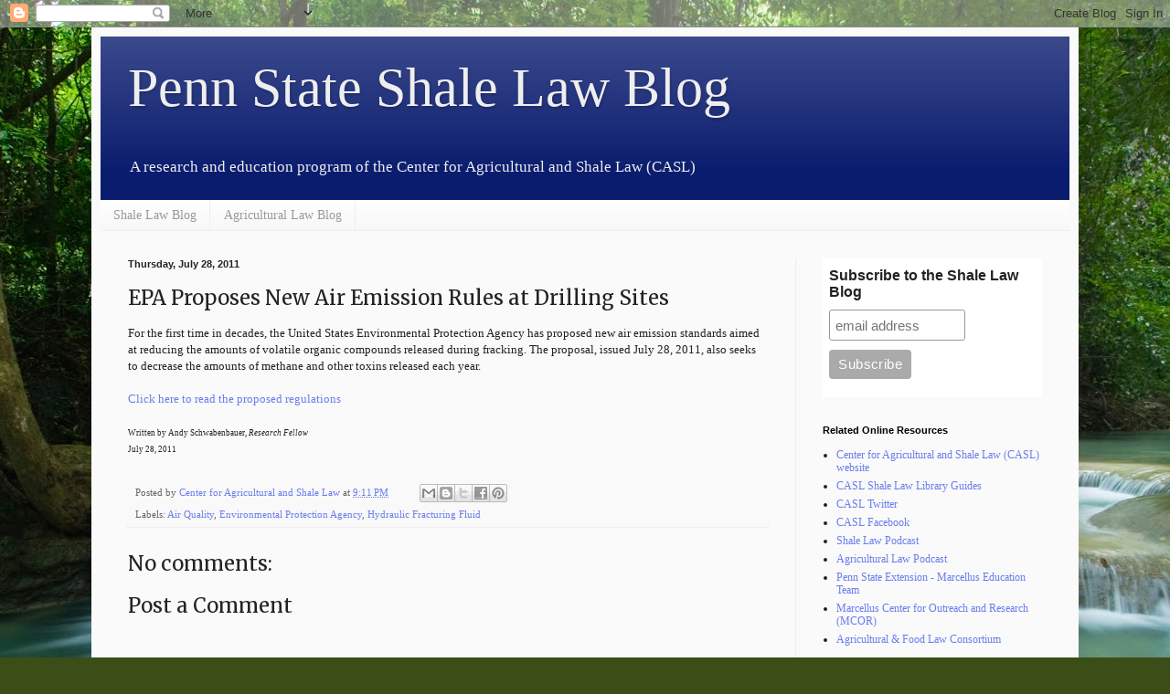

--- FILE ---
content_type: text/html; charset=UTF-8
request_url: http://www.pennstateshalelaw.com/2011/07/epa-proposes-new-air-emission-rules-at.html
body_size: 13084
content:
<!DOCTYPE html>
<html class='v2' dir='ltr' lang='en'>
<head>
<link href='https://www.blogger.com/static/v1/widgets/335934321-css_bundle_v2.css' rel='stylesheet' type='text/css'/>
<meta content='width=1100' name='viewport'/>
<meta content='text/html; charset=UTF-8' http-equiv='Content-Type'/>
<meta content='blogger' name='generator'/>
<link href='http://www.pennstateshalelaw.com/favicon.ico' rel='icon' type='image/x-icon'/>
<link href='http://www.pennstateshalelaw.com/2011/07/epa-proposes-new-air-emission-rules-at.html' rel='canonical'/>
<link rel="alternate" type="application/atom+xml" title="Penn State Shale Law Blog - Atom" href="http://www.pennstateshalelaw.com/feeds/posts/default" />
<link rel="alternate" type="application/rss+xml" title="Penn State Shale Law Blog - RSS" href="http://www.pennstateshalelaw.com/feeds/posts/default?alt=rss" />
<link rel="service.post" type="application/atom+xml" title="Penn State Shale Law Blog - Atom" href="https://www.blogger.com/feeds/1068909814944063533/posts/default" />

<link rel="alternate" type="application/atom+xml" title="Penn State Shale Law Blog - Atom" href="http://www.pennstateshalelaw.com/feeds/195729852824656579/comments/default" />
<!--Can't find substitution for tag [blog.ieCssRetrofitLinks]-->
<meta content='http://www.pennstateshalelaw.com/2011/07/epa-proposes-new-air-emission-rules-at.html' property='og:url'/>
<meta content='EPA Proposes New Air Emission Rules at Drilling Sites' property='og:title'/>
<meta content='For the first time in decades, the United States Environmental Protection Agency has proposed new air emission standards aimed at reducing t...' property='og:description'/>
<title>Penn State Shale Law Blog: EPA Proposes New Air Emission Rules at Drilling Sites</title>
<style type='text/css'>@font-face{font-family:'Merriweather';font-style:normal;font-weight:400;font-stretch:100%;font-display:swap;src:url(//fonts.gstatic.com/s/merriweather/v33/u-4D0qyriQwlOrhSvowK_l5UcA6zuSYEqOzpPe3HOZJ5eX1WtLaQwmYiScCmDxhtNOKl8yDr3icaGV31CPDaYKfFQn0.woff2)format('woff2');unicode-range:U+0460-052F,U+1C80-1C8A,U+20B4,U+2DE0-2DFF,U+A640-A69F,U+FE2E-FE2F;}@font-face{font-family:'Merriweather';font-style:normal;font-weight:400;font-stretch:100%;font-display:swap;src:url(//fonts.gstatic.com/s/merriweather/v33/u-4D0qyriQwlOrhSvowK_l5UcA6zuSYEqOzpPe3HOZJ5eX1WtLaQwmYiScCmDxhtNOKl8yDr3icaEF31CPDaYKfFQn0.woff2)format('woff2');unicode-range:U+0301,U+0400-045F,U+0490-0491,U+04B0-04B1,U+2116;}@font-face{font-family:'Merriweather';font-style:normal;font-weight:400;font-stretch:100%;font-display:swap;src:url(//fonts.gstatic.com/s/merriweather/v33/u-4D0qyriQwlOrhSvowK_l5UcA6zuSYEqOzpPe3HOZJ5eX1WtLaQwmYiScCmDxhtNOKl8yDr3icaG131CPDaYKfFQn0.woff2)format('woff2');unicode-range:U+0102-0103,U+0110-0111,U+0128-0129,U+0168-0169,U+01A0-01A1,U+01AF-01B0,U+0300-0301,U+0303-0304,U+0308-0309,U+0323,U+0329,U+1EA0-1EF9,U+20AB;}@font-face{font-family:'Merriweather';font-style:normal;font-weight:400;font-stretch:100%;font-display:swap;src:url(//fonts.gstatic.com/s/merriweather/v33/u-4D0qyriQwlOrhSvowK_l5UcA6zuSYEqOzpPe3HOZJ5eX1WtLaQwmYiScCmDxhtNOKl8yDr3icaGl31CPDaYKfFQn0.woff2)format('woff2');unicode-range:U+0100-02BA,U+02BD-02C5,U+02C7-02CC,U+02CE-02D7,U+02DD-02FF,U+0304,U+0308,U+0329,U+1D00-1DBF,U+1E00-1E9F,U+1EF2-1EFF,U+2020,U+20A0-20AB,U+20AD-20C0,U+2113,U+2C60-2C7F,U+A720-A7FF;}@font-face{font-family:'Merriweather';font-style:normal;font-weight:400;font-stretch:100%;font-display:swap;src:url(//fonts.gstatic.com/s/merriweather/v33/u-4D0qyriQwlOrhSvowK_l5UcA6zuSYEqOzpPe3HOZJ5eX1WtLaQwmYiScCmDxhtNOKl8yDr3icaFF31CPDaYKfF.woff2)format('woff2');unicode-range:U+0000-00FF,U+0131,U+0152-0153,U+02BB-02BC,U+02C6,U+02DA,U+02DC,U+0304,U+0308,U+0329,U+2000-206F,U+20AC,U+2122,U+2191,U+2193,U+2212,U+2215,U+FEFF,U+FFFD;}</style>
<style id='page-skin-1' type='text/css'><!--
/*
-----------------------------------------------
Blogger Template Style
Name:     Simple
Designer: Blogger
URL:      www.blogger.com
----------------------------------------------- */
/* Content
----------------------------------------------- */
body {
font: normal normal 12px Georgia, Utopia, 'Palatino Linotype', Palatino, serif;
color: #222222;
background: #3B4E17 url(//themes.googleusercontent.com/image?id=0BwVBOzw_-hbMM2NhMzhkZjgtY2E5Zi00ZjRkLTgwNWQtY2IyZGIzZWY4ODQy) no-repeat fixed top center /* Credit: sndrk (http://www.istockphoto.com/googleimages.php?id=4645078&platform=blogger) */;
padding: 0 40px 40px 40px;
}
html body .region-inner {
min-width: 0;
max-width: 100%;
width: auto;
}
h2 {
font-size: 22px;
}
a:link {
text-decoration:none;
color: #6b7dee;
}
a:visited {
text-decoration:none;
color: #7358bd;
}
a:hover {
text-decoration:underline;
color: #03dda8;
}
.body-fauxcolumn-outer .fauxcolumn-inner {
background: transparent none repeat scroll top left;
_background-image: none;
}
.body-fauxcolumn-outer .cap-top {
position: absolute;
z-index: 1;
height: 400px;
width: 100%;
}
.body-fauxcolumn-outer .cap-top .cap-left {
width: 100%;
background: transparent none repeat-x scroll top left;
_background-image: none;
}
.content-outer {
-moz-box-shadow: 0 0 40px rgba(0, 0, 0, .15);
-webkit-box-shadow: 0 0 5px rgba(0, 0, 0, .15);
-goog-ms-box-shadow: 0 0 10px #333333;
box-shadow: 0 0 40px rgba(0, 0, 0, .15);
margin-bottom: 1px;
}
.content-inner {
padding: 10px 10px;
}
.content-inner {
background-color: #fafafa;
}
/* Header
----------------------------------------------- */
.header-outer {
background: #0a1c6e url(//www.blogblog.com/1kt/simple/gradients_light.png) repeat-x scroll 0 -400px;
_background-image: none;
}
.Header h1 {
font: normal normal 60px Georgia, Utopia, 'Palatino Linotype', Palatino, serif;
color: #eeeeee;
text-shadow: 1px 2px 3px rgba(0, 0, 0, .2);
}
.Header h1 a {
color: #eeeeee;
}
.Header .description {
font-size: 140%;
color: #eeeeee;
}
.header-inner .Header .titlewrapper {
padding: 22px 30px;
}
.header-inner .Header .descriptionwrapper {
padding: 0 30px;
}
/* Tabs
----------------------------------------------- */
.tabs-inner .section:first-child {
border-top: 0 solid #eeeeee;
}
.tabs-inner .section:first-child ul {
margin-top: -0;
border-top: 0 solid #eeeeee;
border-left: 0 solid #eeeeee;
border-right: 0 solid #eeeeee;
}
.tabs-inner .widget ul {
background: #f5f5f5 url(https://resources.blogblog.com/blogblog/data/1kt/simple/gradients_light.png) repeat-x scroll 0 -800px;
_background-image: none;
border-bottom: 1px solid #eeeeee;
margin-top: 0;
margin-left: -30px;
margin-right: -30px;
}
.tabs-inner .widget li a {
display: inline-block;
padding: .6em 1em;
font: normal normal 14px Georgia, Utopia, 'Palatino Linotype', Palatino, serif;
color: #999999;
border-left: 1px solid #fafafa;
border-right: 1px solid #eeeeee;
}
.tabs-inner .widget li:first-child a {
border-left: none;
}
.tabs-inner .widget li.selected a, .tabs-inner .widget li a:hover {
color: #000000;
background-color: #eeeeee;
text-decoration: none;
}
/* Columns
----------------------------------------------- */
.main-outer {
border-top: 0 solid #eeeeee;
}
.fauxcolumn-left-outer .fauxcolumn-inner {
border-right: 1px solid #eeeeee;
}
.fauxcolumn-right-outer .fauxcolumn-inner {
border-left: 1px solid #eeeeee;
}
/* Headings
----------------------------------------------- */
div.widget > h2,
div.widget h2.title {
margin: 0 0 1em 0;
font: normal bold 11px Arial, Tahoma, Helvetica, FreeSans, sans-serif;
color: #000000;
}
/* Widgets
----------------------------------------------- */
.widget .zippy {
color: #999999;
text-shadow: 2px 2px 1px rgba(0, 0, 0, .1);
}
.widget .popular-posts ul {
list-style: none;
}
/* Posts
----------------------------------------------- */
h2.date-header {
font: normal bold 11px Arial, Tahoma, Helvetica, FreeSans, sans-serif;
}
.date-header span {
background-color: transparent;
color: #222222;
padding: inherit;
letter-spacing: inherit;
margin: inherit;
}
.main-inner {
padding-top: 30px;
padding-bottom: 30px;
}
.main-inner .column-center-inner {
padding: 0 15px;
}
.main-inner .column-center-inner .section {
margin: 0 15px;
}
.post {
margin: 0 0 25px 0;
}
h3.post-title, .comments h4 {
font: normal normal 22px Merriweather;
margin: .75em 0 0;
}
.post-body {
font-size: 110%;
line-height: 1.4;
position: relative;
}
.post-body img, .post-body .tr-caption-container, .Profile img, .Image img,
.BlogList .item-thumbnail img {
padding: 2px;
background: #ffffff;
border: 1px solid #eeeeee;
-moz-box-shadow: 1px 1px 5px rgba(0, 0, 0, .1);
-webkit-box-shadow: 1px 1px 5px rgba(0, 0, 0, .1);
box-shadow: 1px 1px 5px rgba(0, 0, 0, .1);
}
.post-body img, .post-body .tr-caption-container {
padding: 5px;
}
.post-body .tr-caption-container {
color: #222222;
}
.post-body .tr-caption-container img {
padding: 0;
background: transparent;
border: none;
-moz-box-shadow: 0 0 0 rgba(0, 0, 0, .1);
-webkit-box-shadow: 0 0 0 rgba(0, 0, 0, .1);
box-shadow: 0 0 0 rgba(0, 0, 0, .1);
}
.post-header {
margin: 0 0 1.5em;
line-height: 1.6;
font-size: 90%;
}
.post-footer {
margin: 20px -2px 0;
padding: 5px 10px;
color: #666666;
background-color: #f9f9f9;
border-bottom: 1px solid #eeeeee;
line-height: 1.6;
font-size: 90%;
}
#comments .comment-author {
padding-top: 1.5em;
border-top: 1px solid #eeeeee;
background-position: 0 1.5em;
}
#comments .comment-author:first-child {
padding-top: 0;
border-top: none;
}
.avatar-image-container {
margin: .2em 0 0;
}
#comments .avatar-image-container img {
border: 1px solid #eeeeee;
}
/* Comments
----------------------------------------------- */
.comments .comments-content .icon.blog-author {
background-repeat: no-repeat;
background-image: url([data-uri]);
}
.comments .comments-content .loadmore a {
border-top: 1px solid #999999;
border-bottom: 1px solid #999999;
}
.comments .comment-thread.inline-thread {
background-color: #f9f9f9;
}
.comments .continue {
border-top: 2px solid #999999;
}
/* Accents
---------------------------------------------- */
.section-columns td.columns-cell {
border-left: 1px solid #eeeeee;
}
.blog-pager {
background: transparent none no-repeat scroll top center;
}
.blog-pager-older-link, .home-link,
.blog-pager-newer-link {
background-color: #fafafa;
padding: 5px;
}
.footer-outer {
border-top: 0 dashed #bbbbbb;
}
/* Mobile
----------------------------------------------- */
body.mobile  {
background-size: auto;
}
.mobile .body-fauxcolumn-outer {
background: transparent none repeat scroll top left;
}
.mobile .body-fauxcolumn-outer .cap-top {
background-size: 100% auto;
}
.mobile .content-outer {
-webkit-box-shadow: 0 0 3px rgba(0, 0, 0, .15);
box-shadow: 0 0 3px rgba(0, 0, 0, .15);
}
.mobile .tabs-inner .widget ul {
margin-left: 0;
margin-right: 0;
}
.mobile .post {
margin: 0;
}
.mobile .main-inner .column-center-inner .section {
margin: 0;
}
.mobile .date-header span {
padding: 0.1em 10px;
margin: 0 -10px;
}
.mobile h3.post-title {
margin: 0;
}
.mobile .blog-pager {
background: transparent none no-repeat scroll top center;
}
.mobile .footer-outer {
border-top: none;
}
.mobile .main-inner, .mobile .footer-inner {
background-color: #fafafa;
}
.mobile-index-contents {
color: #222222;
}
.mobile-link-button {
background-color: #6b7dee;
}
.mobile-link-button a:link, .mobile-link-button a:visited {
color: #ffffff;
}
.mobile .tabs-inner .section:first-child {
border-top: none;
}
.mobile .tabs-inner .PageList .widget-content {
background-color: #eeeeee;
color: #000000;
border-top: 1px solid #eeeeee;
border-bottom: 1px solid #eeeeee;
}
.mobile .tabs-inner .PageList .widget-content .pagelist-arrow {
border-left: 1px solid #eeeeee;
}

--></style>
<style id='template-skin-1' type='text/css'><!--
body {
min-width: 1080px;
}
.content-outer, .content-fauxcolumn-outer, .region-inner {
min-width: 1080px;
max-width: 1080px;
_width: 1080px;
}
.main-inner .columns {
padding-left: 0px;
padding-right: 300px;
}
.main-inner .fauxcolumn-center-outer {
left: 0px;
right: 300px;
/* IE6 does not respect left and right together */
_width: expression(this.parentNode.offsetWidth -
parseInt("0px") -
parseInt("300px") + 'px');
}
.main-inner .fauxcolumn-left-outer {
width: 0px;
}
.main-inner .fauxcolumn-right-outer {
width: 300px;
}
.main-inner .column-left-outer {
width: 0px;
right: 100%;
margin-left: -0px;
}
.main-inner .column-right-outer {
width: 300px;
margin-right: -300px;
}
#layout {
min-width: 0;
}
#layout .content-outer {
min-width: 0;
width: 800px;
}
#layout .region-inner {
min-width: 0;
width: auto;
}
body#layout div.add_widget {
padding: 8px;
}
body#layout div.add_widget a {
margin-left: 32px;
}
--></style>
<style>
    body {background-image:url(\/\/themes.googleusercontent.com\/image?id=0BwVBOzw_-hbMM2NhMzhkZjgtY2E5Zi00ZjRkLTgwNWQtY2IyZGIzZWY4ODQy);}
    
@media (max-width: 200px) { body {background-image:url(\/\/themes.googleusercontent.com\/image?id=0BwVBOzw_-hbMM2NhMzhkZjgtY2E5Zi00ZjRkLTgwNWQtY2IyZGIzZWY4ODQy&options=w200);}}
@media (max-width: 400px) and (min-width: 201px) { body {background-image:url(\/\/themes.googleusercontent.com\/image?id=0BwVBOzw_-hbMM2NhMzhkZjgtY2E5Zi00ZjRkLTgwNWQtY2IyZGIzZWY4ODQy&options=w400);}}
@media (max-width: 800px) and (min-width: 401px) { body {background-image:url(\/\/themes.googleusercontent.com\/image?id=0BwVBOzw_-hbMM2NhMzhkZjgtY2E5Zi00ZjRkLTgwNWQtY2IyZGIzZWY4ODQy&options=w800);}}
@media (max-width: 1200px) and (min-width: 801px) { body {background-image:url(\/\/themes.googleusercontent.com\/image?id=0BwVBOzw_-hbMM2NhMzhkZjgtY2E5Zi00ZjRkLTgwNWQtY2IyZGIzZWY4ODQy&options=w1200);}}
/* Last tag covers anything over one higher than the previous max-size cap. */
@media (min-width: 1201px) { body {background-image:url(\/\/themes.googleusercontent.com\/image?id=0BwVBOzw_-hbMM2NhMzhkZjgtY2E5Zi00ZjRkLTgwNWQtY2IyZGIzZWY4ODQy&options=w1600);}}
  </style>
<link href='https://www.blogger.com/dyn-css/authorization.css?targetBlogID=1068909814944063533&amp;zx=73313ac1-750f-4715-b053-960ef2685d40' media='none' onload='if(media!=&#39;all&#39;)media=&#39;all&#39;' rel='stylesheet'/><noscript><link href='https://www.blogger.com/dyn-css/authorization.css?targetBlogID=1068909814944063533&amp;zx=73313ac1-750f-4715-b053-960ef2685d40' rel='stylesheet'/></noscript>
<meta name='google-adsense-platform-account' content='ca-host-pub-1556223355139109'/>
<meta name='google-adsense-platform-domain' content='blogspot.com'/>

</head>
<body class='loading variant-bold'>
<div class='navbar section' id='navbar' name='Navbar'><div class='widget Navbar' data-version='1' id='Navbar1'><script type="text/javascript">
    function setAttributeOnload(object, attribute, val) {
      if(window.addEventListener) {
        window.addEventListener('load',
          function(){ object[attribute] = val; }, false);
      } else {
        window.attachEvent('onload', function(){ object[attribute] = val; });
      }
    }
  </script>
<div id="navbar-iframe-container"></div>
<script type="text/javascript" src="https://apis.google.com/js/platform.js"></script>
<script type="text/javascript">
      gapi.load("gapi.iframes:gapi.iframes.style.bubble", function() {
        if (gapi.iframes && gapi.iframes.getContext) {
          gapi.iframes.getContext().openChild({
              url: 'https://www.blogger.com/navbar/1068909814944063533?po\x3d195729852824656579\x26origin\x3dhttp://www.pennstateshalelaw.com',
              where: document.getElementById("navbar-iframe-container"),
              id: "navbar-iframe"
          });
        }
      });
    </script><script type="text/javascript">
(function() {
var script = document.createElement('script');
script.type = 'text/javascript';
script.src = '//pagead2.googlesyndication.com/pagead/js/google_top_exp.js';
var head = document.getElementsByTagName('head')[0];
if (head) {
head.appendChild(script);
}})();
</script>
</div></div>
<div class='body-fauxcolumns'>
<div class='fauxcolumn-outer body-fauxcolumn-outer'>
<div class='cap-top'>
<div class='cap-left'></div>
<div class='cap-right'></div>
</div>
<div class='fauxborder-left'>
<div class='fauxborder-right'></div>
<div class='fauxcolumn-inner'>
</div>
</div>
<div class='cap-bottom'>
<div class='cap-left'></div>
<div class='cap-right'></div>
</div>
</div>
</div>
<div class='content'>
<div class='content-fauxcolumns'>
<div class='fauxcolumn-outer content-fauxcolumn-outer'>
<div class='cap-top'>
<div class='cap-left'></div>
<div class='cap-right'></div>
</div>
<div class='fauxborder-left'>
<div class='fauxborder-right'></div>
<div class='fauxcolumn-inner'>
</div>
</div>
<div class='cap-bottom'>
<div class='cap-left'></div>
<div class='cap-right'></div>
</div>
</div>
</div>
<div class='content-outer'>
<div class='content-cap-top cap-top'>
<div class='cap-left'></div>
<div class='cap-right'></div>
</div>
<div class='fauxborder-left content-fauxborder-left'>
<div class='fauxborder-right content-fauxborder-right'></div>
<div class='content-inner'>
<header>
<div class='header-outer'>
<div class='header-cap-top cap-top'>
<div class='cap-left'></div>
<div class='cap-right'></div>
</div>
<div class='fauxborder-left header-fauxborder-left'>
<div class='fauxborder-right header-fauxborder-right'></div>
<div class='region-inner header-inner'>
<div class='header section' id='header' name='Header'><div class='widget Header' data-version='1' id='Header1'>
<div id='header-inner'>
<div class='titlewrapper'>
<h1 class='title'>
<a href='http://www.pennstateshalelaw.com/'>
Penn State Shale Law Blog
</a>
</h1>
</div>
<div class='descriptionwrapper'>
<p class='description'><span>A research and education program of the Center for Agricultural and Shale Law (CASL)</span></p>
</div>
</div>
</div></div>
</div>
</div>
<div class='header-cap-bottom cap-bottom'>
<div class='cap-left'></div>
<div class='cap-right'></div>
</div>
</div>
</header>
<div class='tabs-outer'>
<div class='tabs-cap-top cap-top'>
<div class='cap-left'></div>
<div class='cap-right'></div>
</div>
<div class='fauxborder-left tabs-fauxborder-left'>
<div class='fauxborder-right tabs-fauxborder-right'></div>
<div class='region-inner tabs-inner'>
<div class='tabs section' id='crosscol' name='Cross-Column'><div class='widget PageList' data-version='1' id='PageList1'>
<h2>Pages</h2>
<div class='widget-content'>
<ul>
<li>
<a href='http://www.pennstateshalelaw.com/'>Shale Law Blog</a>
</li>
<li>
<a href='http://www.pennstateshalelaw.com/p/marcellus-law-blog.html'>Agricultural Law Blog</a>
</li>
</ul>
<div class='clear'></div>
</div>
</div></div>
<div class='tabs no-items section' id='crosscol-overflow' name='Cross-Column 2'></div>
</div>
</div>
<div class='tabs-cap-bottom cap-bottom'>
<div class='cap-left'></div>
<div class='cap-right'></div>
</div>
</div>
<div class='main-outer'>
<div class='main-cap-top cap-top'>
<div class='cap-left'></div>
<div class='cap-right'></div>
</div>
<div class='fauxborder-left main-fauxborder-left'>
<div class='fauxborder-right main-fauxborder-right'></div>
<div class='region-inner main-inner'>
<div class='columns fauxcolumns'>
<div class='fauxcolumn-outer fauxcolumn-center-outer'>
<div class='cap-top'>
<div class='cap-left'></div>
<div class='cap-right'></div>
</div>
<div class='fauxborder-left'>
<div class='fauxborder-right'></div>
<div class='fauxcolumn-inner'>
</div>
</div>
<div class='cap-bottom'>
<div class='cap-left'></div>
<div class='cap-right'></div>
</div>
</div>
<div class='fauxcolumn-outer fauxcolumn-left-outer'>
<div class='cap-top'>
<div class='cap-left'></div>
<div class='cap-right'></div>
</div>
<div class='fauxborder-left'>
<div class='fauxborder-right'></div>
<div class='fauxcolumn-inner'>
</div>
</div>
<div class='cap-bottom'>
<div class='cap-left'></div>
<div class='cap-right'></div>
</div>
</div>
<div class='fauxcolumn-outer fauxcolumn-right-outer'>
<div class='cap-top'>
<div class='cap-left'></div>
<div class='cap-right'></div>
</div>
<div class='fauxborder-left'>
<div class='fauxborder-right'></div>
<div class='fauxcolumn-inner'>
</div>
</div>
<div class='cap-bottom'>
<div class='cap-left'></div>
<div class='cap-right'></div>
</div>
</div>
<!-- corrects IE6 width calculation -->
<div class='columns-inner'>
<div class='column-center-outer'>
<div class='column-center-inner'>
<div class='main section' id='main' name='Main'><div class='widget Blog' data-version='1' id='Blog1'>
<div class='blog-posts hfeed'>

          <div class="date-outer">
        
<h2 class='date-header'><span>Thursday, July 28, 2011</span></h2>

          <div class="date-posts">
        
<div class='post-outer'>
<div class='post hentry uncustomized-post-template' itemprop='blogPost' itemscope='itemscope' itemtype='http://schema.org/BlogPosting'>
<meta content='1068909814944063533' itemprop='blogId'/>
<meta content='195729852824656579' itemprop='postId'/>
<a name='195729852824656579'></a>
<h3 class='post-title entry-title' itemprop='name'>
EPA Proposes New Air Emission Rules at Drilling Sites
</h3>
<div class='post-header'>
<div class='post-header-line-1'></div>
</div>
<div class='post-body entry-content' id='post-body-195729852824656579' itemprop='description articleBody'>
For the first time in decades, the United States Environmental Protection Agency has proposed new air emission standards aimed at reducing the amounts of volatile organic compounds released during fracking. The proposal, issued July&nbsp;28, 2011,&nbsp;also seeks to&nbsp;decrease the&nbsp;amounts of methane and other toxins released each year.<br />
<br />
<a href="http://www.epa.gov/airquality/oilandgas/actions.html">Click here to read the proposed regulations</a><br />
<br />
<span style="font-size: xx-small;">Written by Andy Schwabenbauer, </span><span style="font-size: xx-small;"><em>Research Fellow</em></span><br />
<span style="font-size: xx-small;">July 28, 2011</span>
<div style='clear: both;'></div>
</div>
<div class='post-footer'>
<div class='post-footer-line post-footer-line-1'>
<span class='post-author vcard'>
Posted by
<span class='fn' itemprop='author' itemscope='itemscope' itemtype='http://schema.org/Person'>
<meta content='https://www.blogger.com/profile/00618073358219642043' itemprop='url'/>
<a class='g-profile' href='https://www.blogger.com/profile/00618073358219642043' rel='author' title='author profile'>
<span itemprop='name'>Center for Agricultural and Shale Law</span>
</a>
</span>
</span>
<span class='post-timestamp'>
at
<meta content='http://www.pennstateshalelaw.com/2011/07/epa-proposes-new-air-emission-rules-at.html' itemprop='url'/>
<a class='timestamp-link' href='http://www.pennstateshalelaw.com/2011/07/epa-proposes-new-air-emission-rules-at.html' rel='bookmark' title='permanent link'><abbr class='published' itemprop='datePublished' title='2011-07-28T21:11:00-04:00'>9:11&#8239;PM</abbr></a>
</span>
<span class='post-comment-link'>
</span>
<span class='post-icons'>
<span class='item-control blog-admin pid-1536095818'>
<a href='https://www.blogger.com/post-edit.g?blogID=1068909814944063533&postID=195729852824656579&from=pencil' title='Edit Post'>
<img alt='' class='icon-action' height='18' src='https://resources.blogblog.com/img/icon18_edit_allbkg.gif' width='18'/>
</a>
</span>
</span>
<div class='post-share-buttons goog-inline-block'>
<a class='goog-inline-block share-button sb-email' href='https://www.blogger.com/share-post.g?blogID=1068909814944063533&postID=195729852824656579&target=email' target='_blank' title='Email This'><span class='share-button-link-text'>Email This</span></a><a class='goog-inline-block share-button sb-blog' href='https://www.blogger.com/share-post.g?blogID=1068909814944063533&postID=195729852824656579&target=blog' onclick='window.open(this.href, "_blank", "height=270,width=475"); return false;' target='_blank' title='BlogThis!'><span class='share-button-link-text'>BlogThis!</span></a><a class='goog-inline-block share-button sb-twitter' href='https://www.blogger.com/share-post.g?blogID=1068909814944063533&postID=195729852824656579&target=twitter' target='_blank' title='Share to X'><span class='share-button-link-text'>Share to X</span></a><a class='goog-inline-block share-button sb-facebook' href='https://www.blogger.com/share-post.g?blogID=1068909814944063533&postID=195729852824656579&target=facebook' onclick='window.open(this.href, "_blank", "height=430,width=640"); return false;' target='_blank' title='Share to Facebook'><span class='share-button-link-text'>Share to Facebook</span></a><a class='goog-inline-block share-button sb-pinterest' href='https://www.blogger.com/share-post.g?blogID=1068909814944063533&postID=195729852824656579&target=pinterest' target='_blank' title='Share to Pinterest'><span class='share-button-link-text'>Share to Pinterest</span></a>
</div>
</div>
<div class='post-footer-line post-footer-line-2'>
<span class='post-labels'>
Labels:
<a href='http://www.pennstateshalelaw.com/search/label/Air%20Quality' rel='tag'>Air Quality</a>,
<a href='http://www.pennstateshalelaw.com/search/label/Environmental%20Protection%20Agency' rel='tag'>Environmental Protection Agency</a>,
<a href='http://www.pennstateshalelaw.com/search/label/Hydraulic%20Fracturing%20Fluid' rel='tag'>Hydraulic Fracturing Fluid</a>
</span>
</div>
<div class='post-footer-line post-footer-line-3'>
<span class='post-location'>
</span>
</div>
</div>
</div>
<div class='comments' id='comments'>
<a name='comments'></a>
<h4>No comments:</h4>
<div id='Blog1_comments-block-wrapper'>
<dl class='avatar-comment-indent' id='comments-block'>
</dl>
</div>
<p class='comment-footer'>
<div class='comment-form'>
<a name='comment-form'></a>
<h4 id='comment-post-message'>Post a Comment</h4>
<p>
</p>
<a href='https://www.blogger.com/comment/frame/1068909814944063533?po=195729852824656579&hl=en&saa=85391&origin=http://www.pennstateshalelaw.com' id='comment-editor-src'></a>
<iframe allowtransparency='true' class='blogger-iframe-colorize blogger-comment-from-post' frameborder='0' height='410px' id='comment-editor' name='comment-editor' src='' width='100%'></iframe>
<script src='https://www.blogger.com/static/v1/jsbin/1345082660-comment_from_post_iframe.js' type='text/javascript'></script>
<script type='text/javascript'>
      BLOG_CMT_createIframe('https://www.blogger.com/rpc_relay.html');
    </script>
</div>
</p>
</div>
</div>

        </div></div>
      
</div>
<div class='blog-pager' id='blog-pager'>
<span id='blog-pager-newer-link'>
<a class='blog-pager-newer-link' href='http://www.pennstateshalelaw.com/2011/07/federal-judge-finds-eqt-misled.html' id='Blog1_blog-pager-newer-link' title='Newer Post'>Newer Post</a>
</span>
<span id='blog-pager-older-link'>
<a class='blog-pager-older-link' href='http://www.pennstateshalelaw.com/2011/07/srbc-accepting-comments-on-regulations.html' id='Blog1_blog-pager-older-link' title='Older Post'>Older Post</a>
</span>
<a class='home-link' href='http://www.pennstateshalelaw.com/'>Home</a>
</div>
<div class='clear'></div>
<div class='post-feeds'>
<div class='feed-links'>
Subscribe to:
<a class='feed-link' href='http://www.pennstateshalelaw.com/feeds/195729852824656579/comments/default' target='_blank' type='application/atom+xml'>Post Comments (Atom)</a>
</div>
</div>
</div></div>
</div>
</div>
<div class='column-left-outer'>
<div class='column-left-inner'>
<aside>
</aside>
</div>
</div>
<div class='column-right-outer'>
<div class='column-right-inner'>
<aside>
<div class='sidebar section' id='sidebar-right-1'><div class='widget HTML' data-version='1' id='HTML1'>
<div class='widget-content'>
<!-- Begin Mailchimp Signup Form -->
<link href="//cdn-images.mailchimp.com/embedcode/slim-10_7.css" rel="stylesheet" type="text/css" />
<style type="text/css">
	#mc_embed_signup{background:#fff; clear:left; font:14px Helvetica,Arial,sans-serif; }
	/* Add your own Mailchimp form style overrides in your site stylesheet or in this style block.
	   We recommend moving this block and the preceding CSS link to the HEAD of your HTML file. */
</style>
<div id="mc_embed_signup">
<form action="https://gmail.us4.list-manage.com/subscribe/post?u=80a8906440d1294b47ed9043c&amp;id=90aac65abb" method="post" id="mc-embedded-subscribe-form" name="mc-embedded-subscribe-form" class="validate" target="_blank" novalidate>
    <div id="mc_embed_signup_scroll">
	<label for="mce-EMAIL">Subscribe to the Shale Law Blog</label>
	<input type="email" value="" name="EMAIL" class="email" id="mce-EMAIL" placeholder="email address" required />
    <!-- real people should not fill this in and expect good things - do not remove this or risk form bot signups-->
    <div style="position: absolute; left: -5000px;" aria-hidden="true"><input type="text" name="b_80a8906440d1294b47ed9043c_90aac65abb" tabindex="-1" value="" /></div>
    <div class="clear"><input type="submit" value="Subscribe" name="subscribe" id="mc-embedded-subscribe" class="button" /></div>
    </div>
</form>
</div>

<!--End mc_embed_signup-->
</div>
<div class='clear'></div>
</div><div class='widget LinkList' data-version='1' id='LinkList2'>
<h2>Related Online Resources</h2>
<div class='widget-content'>
<ul>
<li><a href='https://pennstatelaw.psu.edu/academics/research-centers/center-agricultural-and-shale-law'>Center for Agricultural and Shale Law (CASL) website</a></li>
<li><a href='http://pennstatelaw.libguides.com/aglawcenterrhome/aglawcenterresourceareas'>CASL Shale Law Library Guides</a></li>
<li><a href='https://twitter.com/agshalelaw'>CASL Twitter </a></li>
<li><a href='https://www.facebook.com/AgShaleLaw/'>CASL Facebook</a></li>
<li><a href='http://shalelawpodcast.libsyn.com/'>Shale Law Podcast</a></li>
<li><a href='http://aglawpodcast.libsyn.com/'>Agricultural Law Podcast</a></li>
<li><a href='http://extension.psu.edu/natural-resources/natural-gas'>Penn State Extension - Marcellus Education Team</a></li>
<li><a href='http://www.marcellus.psu.edu/'>Marcellus Center for Outreach and Research (MCOR)</a></li>
<li><a href='http://nationalaglawcenter.org/consortium/'>Agricultural & Food Law Consortium</a></li>
</ul>
<div class='clear'></div>
</div>
</div><div class='widget BlogSearch' data-version='1' id='BlogSearch1'>
<h2 class='title'>Search This Blog</h2>
<div class='widget-content'>
<div id='BlogSearch1_form'>
<form action='http://www.pennstateshalelaw.com/search' class='gsc-search-box' target='_top'>
<table cellpadding='0' cellspacing='0' class='gsc-search-box'>
<tbody>
<tr>
<td class='gsc-input'>
<input autocomplete='off' class='gsc-input' name='q' size='10' title='search' type='text' value=''/>
</td>
<td class='gsc-search-button'>
<input class='gsc-search-button' title='search' type='submit' value='Search'/>
</td>
</tr>
</tbody>
</table>
</form>
</div>
</div>
<div class='clear'></div>
</div><div class='widget Label' data-version='1' id='Label1'>
<h2>Browse by Topic</h2>
<div class='widget-content list-label-widget-content'>
<ul>
<li>
<a dir='ltr' href='http://www.pennstateshalelaw.com/search/label/Shale%20Law%20Weekly%20Review'>Shale Law Weekly Review</a>
<span dir='ltr'>(190)</span>
</li>
<li>
<a dir='ltr' href='http://www.pennstateshalelaw.com/search/label/Hydraulic%20Fracturing'>Hydraulic Fracturing</a>
<span dir='ltr'>(177)</span>
</li>
<li>
<a dir='ltr' href='http://www.pennstateshalelaw.com/search/label/Pennsylvania'>Pennsylvania</a>
<span dir='ltr'>(59)</span>
</li>
<li>
<a dir='ltr' href='http://www.pennstateshalelaw.com/search/label/Natural%20Gas'>Natural Gas</a>
<span dir='ltr'>(54)</span>
</li>
<li>
<a dir='ltr' href='http://www.pennstateshalelaw.com/search/label/Shale%20Law%20in%20the%20Spotlight'>Shale Law in the Spotlight</a>
<span dir='ltr'>(49)</span>
</li>
<li>
<a dir='ltr' href='http://www.pennstateshalelaw.com/search/label/Oil%20and%20Gas%20Leases'>Oil and Gas Leases</a>
<span dir='ltr'>(48)</span>
</li>
<li>
<a dir='ltr' href='http://www.pennstateshalelaw.com/search/label/Shale%20Development'>Shale Development</a>
<span dir='ltr'>(40)</span>
</li>
<li>
<a dir='ltr' href='http://www.pennstateshalelaw.com/search/label/Department%20of%20Environmental%20Protection'>Department of Environmental Protection</a>
<span dir='ltr'>(34)</span>
</li>
<li>
<a dir='ltr' href='http://www.pennstateshalelaw.com/search/label/Pipeline'>Pipeline</a>
<span dir='ltr'>(32)</span>
</li>
<li>
<a dir='ltr' href='http://www.pennstateshalelaw.com/search/label/Litigation'>Litigation</a>
<span dir='ltr'>(31)</span>
</li>
<li>
<a dir='ltr' href='http://www.pennstateshalelaw.com/search/label/Global%20Shale%20Law%20Compendium'>Global Shale Law Compendium</a>
<span dir='ltr'>(30)</span>
</li>
<li>
<a dir='ltr' href='http://www.pennstateshalelaw.com/search/label/Dakota%20Access%20Pipeline'>Dakota Access Pipeline</a>
<span dir='ltr'>(28)</span>
</li>
<li>
<a dir='ltr' href='http://www.pennstateshalelaw.com/search/label/Water%20Quality'>Water Quality</a>
<span dir='ltr'>(27)</span>
</li>
<li>
<a dir='ltr' href='http://www.pennstateshalelaw.com/search/label/EPA'>EPA</a>
<span dir='ltr'>(25)</span>
</li>
<li>
<a dir='ltr' href='http://www.pennstateshalelaw.com/search/label/Regulations'>Regulations</a>
<span dir='ltr'>(25)</span>
</li>
<li>
<a dir='ltr' href='http://www.pennstateshalelaw.com/search/label/Air%20Quality'>Air Quality</a>
<span dir='ltr'>(23)</span>
</li>
<li>
<a dir='ltr' href='http://www.pennstateshalelaw.com/search/label/International'>International</a>
<span dir='ltr'>(23)</span>
</li>
<li>
<a dir='ltr' href='http://www.pennstateshalelaw.com/search/label/Bureau%20of%20Land%20Management'>Bureau of Land Management</a>
<span dir='ltr'>(22)</span>
</li>
<li>
<a dir='ltr' href='http://www.pennstateshalelaw.com/search/label/Marcellus%20Shale'>Marcellus Shale</a>
<span dir='ltr'>(22)</span>
</li>
<li>
<a dir='ltr' href='http://www.pennstateshalelaw.com/search/label/Moratorium'>Moratorium</a>
<span dir='ltr'>(20)</span>
</li>
<li>
<a dir='ltr' href='http://www.pennstateshalelaw.com/search/label/Public%20Utility%20Commission'>Public Utility Commission</a>
<span dir='ltr'>(20)</span>
</li>
<li>
<a dir='ltr' href='http://www.pennstateshalelaw.com/search/label/Impact%20Fee'>Impact Fee</a>
<span dir='ltr'>(17)</span>
</li>
<li>
<a dir='ltr' href='http://www.pennstateshalelaw.com/search/label/Methane%20emission'>Methane emission</a>
<span dir='ltr'>(17)</span>
</li>
<li>
<a dir='ltr' href='http://www.pennstateshalelaw.com/search/label/Delaware%20River%20Basin%20Commision'>Delaware River Basin Commision</a>
<span dir='ltr'>(16)</span>
</li>
<li>
<a dir='ltr' href='http://www.pennstateshalelaw.com/search/label/Drilling%20Ban'>Drilling Ban</a>
<span dir='ltr'>(16)</span>
</li>
<li>
<a dir='ltr' href='http://www.pennstateshalelaw.com/search/label/Zoning%20Ordinance'>Zoning Ordinance</a>
<span dir='ltr'>(15)</span>
</li>
<li>
<a dir='ltr' href='http://www.pennstateshalelaw.com/search/label/Environmental%20Protection%20Agency'>Environmental Protection Agency</a>
<span dir='ltr'>(14)</span>
</li>
<li>
<a dir='ltr' href='http://www.pennstateshalelaw.com/search/label/Municipal%20Ordinances'>Municipal Ordinances</a>
<span dir='ltr'>(14)</span>
</li>
<li>
<a dir='ltr' href='http://www.pennstateshalelaw.com/search/label/Well%20Casing'>Well Casing</a>
<span dir='ltr'>(14)</span>
</li>
<li>
<a dir='ltr' href='http://www.pennstateshalelaw.com/search/label/Legislation'>Legislation</a>
<span dir='ltr'>(13)</span>
</li>
<li>
<a dir='ltr' href='http://www.pennstateshalelaw.com/search/label/Drinking%20Water'>Drinking Water</a>
<span dir='ltr'>(12)</span>
</li>
<li>
<a dir='ltr' href='http://www.pennstateshalelaw.com/search/label/Groundwater'>Groundwater</a>
<span dir='ltr'>(12)</span>
</li>
<li>
<a dir='ltr' href='http://www.pennstateshalelaw.com/search/label/Emissions'>Emissions</a>
<span dir='ltr'>(11)</span>
</li>
<li>
<a dir='ltr' href='http://www.pennstateshalelaw.com/search/label/PA%20Department%20of%20Environmental%20Protection'>PA Department of Environmental Protection</a>
<span dir='ltr'>(10)</span>
</li>
<li>
<a dir='ltr' href='http://www.pennstateshalelaw.com/search/label/Mineral%20Rights'>Mineral Rights</a>
<span dir='ltr'>(9)</span>
</li>
<li>
<a dir='ltr' href='http://www.pennstateshalelaw.com/search/label/Oil%20and%20Gas%20Act'>Oil and Gas Act</a>
<span dir='ltr'>(9)</span>
</li>
<li>
<a dir='ltr' href='http://www.pennstateshalelaw.com/search/label/Act%2013'>Act 13</a>
<span dir='ltr'>(8)</span>
</li>
<li>
<a dir='ltr' href='http://www.pennstateshalelaw.com/search/label/Chesapeake%20Energy'>Chesapeake Energy</a>
<span dir='ltr'>(8)</span>
</li>
<li>
<a dir='ltr' href='http://www.pennstateshalelaw.com/search/label/Federal%20Energy%20Regulatory%20Commission'>Federal Energy Regulatory Commission</a>
<span dir='ltr'>(8)</span>
</li>
<li>
<a dir='ltr' href='http://www.pennstateshalelaw.com/search/label/Natural%20Gas%20Pipeline'>Natural Gas Pipeline</a>
<span dir='ltr'>(8)</span>
</li>
<li>
<a dir='ltr' href='http://www.pennstateshalelaw.com/search/label/Chemical%20Disclosure'>Chemical Disclosure</a>
<span dir='ltr'>(7)</span>
</li>
<li>
<a dir='ltr' href='http://www.pennstateshalelaw.com/search/label/Disposal%20Wells'>Disposal Wells</a>
<span dir='ltr'>(7)</span>
</li>
<li>
<a dir='ltr' href='http://www.pennstateshalelaw.com/search/label/PA%20Commonwealth%20Court'>PA Commonwealth Court</a>
<span dir='ltr'>(7)</span>
</li>
<li>
<a dir='ltr' href='http://www.pennstateshalelaw.com/search/label/Clean%20Air%20Act'>Clean Air Act</a>
<span dir='ltr'>(6)</span>
</li>
<li>
<a dir='ltr' href='http://www.pennstateshalelaw.com/search/label/Lease%20Extension'>Lease Extension</a>
<span dir='ltr'>(6)</span>
</li>
<li>
<a dir='ltr' href='http://www.pennstateshalelaw.com/search/label/Pooling'>Pooling</a>
<span dir='ltr'>(6)</span>
</li>
<li>
<a dir='ltr' href='http://www.pennstateshalelaw.com/search/label/Royalty'>Royalty</a>
<span dir='ltr'>(6)</span>
</li>
<li>
<a dir='ltr' href='http://www.pennstateshalelaw.com/search/label/Susquehanna%20River%20Basin%20Commission'>Susquehanna River Basin Commission</a>
<span dir='ltr'>(6)</span>
</li>
<li>
<a dir='ltr' href='http://www.pennstateshalelaw.com/search/label/Clean%20Streams%20Law'>Clean Streams Law</a>
<span dir='ltr'>(5)</span>
</li>
<li>
<a dir='ltr' href='http://www.pennstateshalelaw.com/search/label/PA%20Supreme%20Court'>PA Supreme Court</a>
<span dir='ltr'>(5)</span>
</li>
<li>
<a dir='ltr' href='http://www.pennstateshalelaw.com/search/label/PA%20Superior%20Court'>PA Superior Court</a>
<span dir='ltr'>(4)</span>
</li>
<li>
<a dir='ltr' href='http://www.pennstateshalelaw.com/search/label/easement'>easement</a>
<span dir='ltr'>(4)</span>
</li>
<li>
<a dir='ltr' href='http://www.pennstateshalelaw.com/search/label/Unconventional%20Gas%20Well%20Fee'>Unconventional Gas Well Fee</a>
<span dir='ltr'>(3)</span>
</li>
<li>
<a dir='ltr' href='http://www.pennstateshalelaw.com/search/label/Conversion'>Conversion</a>
<span dir='ltr'>(1)</span>
</li>
</ul>
<div class='clear'></div>
</div>
</div><div class='widget BlogArchive' data-version='1' id='BlogArchive1'>
<h2>Blog Archive</h2>
<div class='widget-content'>
<div id='ArchiveList'>
<div id='BlogArchive1_ArchiveList'>
<select id='BlogArchive1_ArchiveMenu'>
<option value=''>Blog Archive</option>
<option value='http://www.pennstateshalelaw.com/2021/06/'>June (1)</option>
<option value='http://www.pennstateshalelaw.com/2021/02/'>February (1)</option>
<option value='http://www.pennstateshalelaw.com/2021/01/'>January (3)</option>
<option value='http://www.pennstateshalelaw.com/2020/12/'>December (3)</option>
<option value='http://www.pennstateshalelaw.com/2020/11/'>November (6)</option>
<option value='http://www.pennstateshalelaw.com/2020/10/'>October (3)</option>
<option value='http://www.pennstateshalelaw.com/2020/09/'>September (5)</option>
<option value='http://www.pennstateshalelaw.com/2020/08/'>August (4)</option>
<option value='http://www.pennstateshalelaw.com/2020/07/'>July (4)</option>
<option value='http://www.pennstateshalelaw.com/2020/06/'>June (5)</option>
<option value='http://www.pennstateshalelaw.com/2020/05/'>May (4)</option>
<option value='http://www.pennstateshalelaw.com/2020/04/'>April (4)</option>
<option value='http://www.pennstateshalelaw.com/2020/03/'>March (4)</option>
<option value='http://www.pennstateshalelaw.com/2020/02/'>February (3)</option>
<option value='http://www.pennstateshalelaw.com/2020/01/'>January (6)</option>
<option value='http://www.pennstateshalelaw.com/2019/12/'>December (3)</option>
<option value='http://www.pennstateshalelaw.com/2019/11/'>November (4)</option>
<option value='http://www.pennstateshalelaw.com/2019/10/'>October (10)</option>
<option value='http://www.pennstateshalelaw.com/2019/09/'>September (5)</option>
<option value='http://www.pennstateshalelaw.com/2019/08/'>August (5)</option>
<option value='http://www.pennstateshalelaw.com/2019/07/'>July (9)</option>
<option value='http://www.pennstateshalelaw.com/2019/06/'>June (10)</option>
<option value='http://www.pennstateshalelaw.com/2019/05/'>May (14)</option>
<option value='http://www.pennstateshalelaw.com/2019/04/'>April (7)</option>
<option value='http://www.pennstateshalelaw.com/2019/03/'>March (5)</option>
<option value='http://www.pennstateshalelaw.com/2019/02/'>February (6)</option>
<option value='http://www.pennstateshalelaw.com/2019/01/'>January (9)</option>
<option value='http://www.pennstateshalelaw.com/2018/12/'>December (7)</option>
<option value='http://www.pennstateshalelaw.com/2018/11/'>November (8)</option>
<option value='http://www.pennstateshalelaw.com/2018/10/'>October (9)</option>
<option value='http://www.pennstateshalelaw.com/2018/09/'>September (10)</option>
<option value='http://www.pennstateshalelaw.com/2018/08/'>August (8)</option>
<option value='http://www.pennstateshalelaw.com/2018/07/'>July (8)</option>
<option value='http://www.pennstateshalelaw.com/2018/06/'>June (9)</option>
<option value='http://www.pennstateshalelaw.com/2018/05/'>May (10)</option>
<option value='http://www.pennstateshalelaw.com/2018/04/'>April (9)</option>
<option value='http://www.pennstateshalelaw.com/2018/03/'>March (8)</option>
<option value='http://www.pennstateshalelaw.com/2018/02/'>February (11)</option>
<option value='http://www.pennstateshalelaw.com/2018/01/'>January (10)</option>
<option value='http://www.pennstateshalelaw.com/2017/12/'>December (5)</option>
<option value='http://www.pennstateshalelaw.com/2017/11/'>November (7)</option>
<option value='http://www.pennstateshalelaw.com/2017/10/'>October (12)</option>
<option value='http://www.pennstateshalelaw.com/2017/09/'>September (11)</option>
<option value='http://www.pennstateshalelaw.com/2017/08/'>August (7)</option>
<option value='http://www.pennstateshalelaw.com/2017/07/'>July (10)</option>
<option value='http://www.pennstateshalelaw.com/2017/06/'>June (12)</option>
<option value='http://www.pennstateshalelaw.com/2017/05/'>May (13)</option>
<option value='http://www.pennstateshalelaw.com/2017/04/'>April (10)</option>
<option value='http://www.pennstateshalelaw.com/2017/03/'>March (11)</option>
<option value='http://www.pennstateshalelaw.com/2017/02/'>February (8)</option>
<option value='http://www.pennstateshalelaw.com/2017/01/'>January (9)</option>
<option value='http://www.pennstateshalelaw.com/2016/12/'>December (7)</option>
<option value='http://www.pennstateshalelaw.com/2016/11/'>November (5)</option>
<option value='http://www.pennstateshalelaw.com/2016/10/'>October (5)</option>
<option value='http://www.pennstateshalelaw.com/2016/09/'>September (4)</option>
<option value='http://www.pennstateshalelaw.com/2016/08/'>August (3)</option>
<option value='http://www.pennstateshalelaw.com/2016/07/'>July (4)</option>
<option value='http://www.pennstateshalelaw.com/2016/06/'>June (3)</option>
<option value='http://www.pennstateshalelaw.com/2016/05/'>May (6)</option>
<option value='http://www.pennstateshalelaw.com/2016/04/'>April (7)</option>
<option value='http://www.pennstateshalelaw.com/2016/03/'>March (4)</option>
<option value='http://www.pennstateshalelaw.com/2016/02/'>February (20)</option>
<option value='http://www.pennstateshalelaw.com/2016/01/'>January (20)</option>
<option value='http://www.pennstateshalelaw.com/2015/12/'>December (14)</option>
<option value='http://www.pennstateshalelaw.com/2015/11/'>November (19)</option>
<option value='http://www.pennstateshalelaw.com/2015/10/'>October (21)</option>
<option value='http://www.pennstateshalelaw.com/2015/09/'>September (21)</option>
<option value='http://www.pennstateshalelaw.com/2015/08/'>August (21)</option>
<option value='http://www.pennstateshalelaw.com/2015/07/'>July (23)</option>
<option value='http://www.pennstateshalelaw.com/2015/06/'>June (21)</option>
<option value='http://www.pennstateshalelaw.com/2013/11/'>November (12)</option>
<option value='http://www.pennstateshalelaw.com/2013/10/'>October (20)</option>
<option value='http://www.pennstateshalelaw.com/2013/09/'>September (17)</option>
<option value='http://www.pennstateshalelaw.com/2013/08/'>August (19)</option>
<option value='http://www.pennstateshalelaw.com/2013/07/'>July (21)</option>
<option value='http://www.pennstateshalelaw.com/2013/06/'>June (20)</option>
<option value='http://www.pennstateshalelaw.com/2013/05/'>May (22)</option>
<option value='http://www.pennstateshalelaw.com/2013/04/'>April (1)</option>
<option value='http://www.pennstateshalelaw.com/2012/12/'>December (1)</option>
<option value='http://www.pennstateshalelaw.com/2012/10/'>October (8)</option>
<option value='http://www.pennstateshalelaw.com/2012/09/'>September (1)</option>
<option value='http://www.pennstateshalelaw.com/2012/08/'>August (8)</option>
<option value='http://www.pennstateshalelaw.com/2012/07/'>July (10)</option>
<option value='http://www.pennstateshalelaw.com/2012/06/'>June (6)</option>
<option value='http://www.pennstateshalelaw.com/2012/05/'>May (4)</option>
<option value='http://www.pennstateshalelaw.com/2012/04/'>April (3)</option>
<option value='http://www.pennstateshalelaw.com/2012/03/'>March (2)</option>
<option value='http://www.pennstateshalelaw.com/2012/02/'>February (5)</option>
<option value='http://www.pennstateshalelaw.com/2012/01/'>January (4)</option>
<option value='http://www.pennstateshalelaw.com/2011/12/'>December (5)</option>
<option value='http://www.pennstateshalelaw.com/2011/11/'>November (8)</option>
<option value='http://www.pennstateshalelaw.com/2011/10/'>October (13)</option>
<option value='http://www.pennstateshalelaw.com/2011/09/'>September (17)</option>
<option value='http://www.pennstateshalelaw.com/2011/08/'>August (15)</option>
<option value='http://www.pennstateshalelaw.com/2011/07/'>July (13)</option>
<option value='http://www.pennstateshalelaw.com/2011/06/'>June (1)</option>
<option value='http://www.pennstateshalelaw.com/2011/05/'>May (2)</option>
<option value='http://www.pennstateshalelaw.com/2011/03/'>March (4)</option>
<option value='http://www.pennstateshalelaw.com/2011/02/'>February (4)</option>
<option value='http://www.pennstateshalelaw.com/2011/01/'>January (2)</option>
</select>
</div>
</div>
<div class='clear'></div>
</div>
</div><div class='widget Subscribe' data-version='1' id='Subscribe1'>
<div style='white-space:nowrap'>
<h2 class='title'>Subscribe To</h2>
<div class='widget-content'>
<div class='subscribe-wrapper subscribe-type-POST'>
<div class='subscribe expanded subscribe-type-POST' id='SW_READER_LIST_Subscribe1POST' style='display:none;'>
<div class='top'>
<span class='inner' onclick='return(_SW_toggleReaderList(event, "Subscribe1POST"));'>
<img class='subscribe-dropdown-arrow' src='https://resources.blogblog.com/img/widgets/arrow_dropdown.gif'/>
<img align='absmiddle' alt='' border='0' class='feed-icon' src='https://resources.blogblog.com/img/icon_feed12.png'/>
Posts
</span>
<div class='feed-reader-links'>
<a class='feed-reader-link' href='https://www.netvibes.com/subscribe.php?url=http%3A%2F%2Fwww.pennstateshalelaw.com%2Ffeeds%2Fposts%2Fdefault' target='_blank'>
<img src='https://resources.blogblog.com/img/widgets/subscribe-netvibes.png'/>
</a>
<a class='feed-reader-link' href='https://add.my.yahoo.com/content?url=http%3A%2F%2Fwww.pennstateshalelaw.com%2Ffeeds%2Fposts%2Fdefault' target='_blank'>
<img src='https://resources.blogblog.com/img/widgets/subscribe-yahoo.png'/>
</a>
<a class='feed-reader-link' href='http://www.pennstateshalelaw.com/feeds/posts/default' target='_blank'>
<img align='absmiddle' class='feed-icon' src='https://resources.blogblog.com/img/icon_feed12.png'/>
                  Atom
                </a>
</div>
</div>
<div class='bottom'></div>
</div>
<div class='subscribe' id='SW_READER_LIST_CLOSED_Subscribe1POST' onclick='return(_SW_toggleReaderList(event, "Subscribe1POST"));'>
<div class='top'>
<span class='inner'>
<img class='subscribe-dropdown-arrow' src='https://resources.blogblog.com/img/widgets/arrow_dropdown.gif'/>
<span onclick='return(_SW_toggleReaderList(event, "Subscribe1POST"));'>
<img align='absmiddle' alt='' border='0' class='feed-icon' src='https://resources.blogblog.com/img/icon_feed12.png'/>
Posts
</span>
</span>
</div>
<div class='bottom'></div>
</div>
</div>
<div class='subscribe-wrapper subscribe-type-PER_POST'>
<div class='subscribe expanded subscribe-type-PER_POST' id='SW_READER_LIST_Subscribe1PER_POST' style='display:none;'>
<div class='top'>
<span class='inner' onclick='return(_SW_toggleReaderList(event, "Subscribe1PER_POST"));'>
<img class='subscribe-dropdown-arrow' src='https://resources.blogblog.com/img/widgets/arrow_dropdown.gif'/>
<img align='absmiddle' alt='' border='0' class='feed-icon' src='https://resources.blogblog.com/img/icon_feed12.png'/>
Comments
</span>
<div class='feed-reader-links'>
<a class='feed-reader-link' href='https://www.netvibes.com/subscribe.php?url=http%3A%2F%2Fwww.pennstateshalelaw.com%2Ffeeds%2F195729852824656579%2Fcomments%2Fdefault' target='_blank'>
<img src='https://resources.blogblog.com/img/widgets/subscribe-netvibes.png'/>
</a>
<a class='feed-reader-link' href='https://add.my.yahoo.com/content?url=http%3A%2F%2Fwww.pennstateshalelaw.com%2Ffeeds%2F195729852824656579%2Fcomments%2Fdefault' target='_blank'>
<img src='https://resources.blogblog.com/img/widgets/subscribe-yahoo.png'/>
</a>
<a class='feed-reader-link' href='http://www.pennstateshalelaw.com/feeds/195729852824656579/comments/default' target='_blank'>
<img align='absmiddle' class='feed-icon' src='https://resources.blogblog.com/img/icon_feed12.png'/>
                  Atom
                </a>
</div>
</div>
<div class='bottom'></div>
</div>
<div class='subscribe' id='SW_READER_LIST_CLOSED_Subscribe1PER_POST' onclick='return(_SW_toggleReaderList(event, "Subscribe1PER_POST"));'>
<div class='top'>
<span class='inner'>
<img class='subscribe-dropdown-arrow' src='https://resources.blogblog.com/img/widgets/arrow_dropdown.gif'/>
<span onclick='return(_SW_toggleReaderList(event, "Subscribe1PER_POST"));'>
<img align='absmiddle' alt='' border='0' class='feed-icon' src='https://resources.blogblog.com/img/icon_feed12.png'/>
Comments
</span>
</span>
</div>
<div class='bottom'></div>
</div>
</div>
<div style='clear:both'></div>
</div>
</div>
<div class='clear'></div>
</div></div>
</aside>
</div>
</div>
</div>
<div style='clear: both'></div>
<!-- columns -->
</div>
<!-- main -->
</div>
</div>
<div class='main-cap-bottom cap-bottom'>
<div class='cap-left'></div>
<div class='cap-right'></div>
</div>
</div>
<footer>
<div class='footer-outer'>
<div class='footer-cap-top cap-top'>
<div class='cap-left'></div>
<div class='cap-right'></div>
</div>
<div class='fauxborder-left footer-fauxborder-left'>
<div class='fauxborder-right footer-fauxborder-right'></div>
<div class='region-inner footer-inner'>
<div class='foot section' id='footer-1'><div class='widget Text' data-version='1' id='Text1'>
<div class='widget-content'>
<em>The Center for Agricultural and Shale Law (CASL) provides information and educational programs on agricultural and shale law and policy for producers and agribusinesses, attorneys, government officials, and the general public. The Center does not provide legal advice, nor is its work intended to be a substitute for such advice and counsel.<br/><br/></em><br/><br/><br/>
</div>
<div class='clear'></div>
</div></div>
<table border='0' cellpadding='0' cellspacing='0' class='section-columns columns-2'>
<tbody>
<tr>
<td class='first columns-cell'>
<div class='foot no-items section' id='footer-2-1'></div>
</td>
<td class='columns-cell'>
<div class='foot no-items section' id='footer-2-2'></div>
</td>
</tr>
</tbody>
</table>
<!-- outside of the include in order to lock Attribution widget -->
<div class='foot section' id='footer-3' name='Footer'><div class='widget Attribution' data-version='1' id='Attribution1'>
<div class='widget-content' style='text-align: center;'>
Simple theme. Theme images by <a href='http://www.istockphoto.com/googleimages.php?id=4645078&platform=blogger&langregion=en' target='_blank'>sndrk</a>. Powered by <a href='https://www.blogger.com' target='_blank'>Blogger</a>.
</div>
<div class='clear'></div>
</div></div>
</div>
</div>
<div class='footer-cap-bottom cap-bottom'>
<div class='cap-left'></div>
<div class='cap-right'></div>
</div>
</div>
</footer>
<!-- content -->
</div>
</div>
<div class='content-cap-bottom cap-bottom'>
<div class='cap-left'></div>
<div class='cap-right'></div>
</div>
</div>
</div>
<script type='text/javascript'>
    window.setTimeout(function() {
        document.body.className = document.body.className.replace('loading', '');
      }, 10);
  </script>

<script type="text/javascript" src="https://www.blogger.com/static/v1/widgets/3845888474-widgets.js"></script>
<script type='text/javascript'>
window['__wavt'] = 'AOuZoY5c8WuZaYaDQp1xy00f1-G6UbOnUw:1768423334754';_WidgetManager._Init('//www.blogger.com/rearrange?blogID\x3d1068909814944063533','//www.pennstateshalelaw.com/2011/07/epa-proposes-new-air-emission-rules-at.html','1068909814944063533');
_WidgetManager._SetDataContext([{'name': 'blog', 'data': {'blogId': '1068909814944063533', 'title': 'Penn State Shale Law Blog', 'url': 'http://www.pennstateshalelaw.com/2011/07/epa-proposes-new-air-emission-rules-at.html', 'canonicalUrl': 'http://www.pennstateshalelaw.com/2011/07/epa-proposes-new-air-emission-rules-at.html', 'homepageUrl': 'http://www.pennstateshalelaw.com/', 'searchUrl': 'http://www.pennstateshalelaw.com/search', 'canonicalHomepageUrl': 'http://www.pennstateshalelaw.com/', 'blogspotFaviconUrl': 'http://www.pennstateshalelaw.com/favicon.ico', 'bloggerUrl': 'https://www.blogger.com', 'hasCustomDomain': true, 'httpsEnabled': false, 'enabledCommentProfileImages': true, 'gPlusViewType': 'FILTERED_POSTMOD', 'adultContent': false, 'analyticsAccountNumber': '', 'encoding': 'UTF-8', 'locale': 'en', 'localeUnderscoreDelimited': 'en', 'languageDirection': 'ltr', 'isPrivate': false, 'isMobile': false, 'isMobileRequest': false, 'mobileClass': '', 'isPrivateBlog': false, 'isDynamicViewsAvailable': true, 'feedLinks': '\x3clink rel\x3d\x22alternate\x22 type\x3d\x22application/atom+xml\x22 title\x3d\x22Penn State Shale Law Blog - Atom\x22 href\x3d\x22http://www.pennstateshalelaw.com/feeds/posts/default\x22 /\x3e\n\x3clink rel\x3d\x22alternate\x22 type\x3d\x22application/rss+xml\x22 title\x3d\x22Penn State Shale Law Blog - RSS\x22 href\x3d\x22http://www.pennstateshalelaw.com/feeds/posts/default?alt\x3drss\x22 /\x3e\n\x3clink rel\x3d\x22service.post\x22 type\x3d\x22application/atom+xml\x22 title\x3d\x22Penn State Shale Law Blog - Atom\x22 href\x3d\x22https://www.blogger.com/feeds/1068909814944063533/posts/default\x22 /\x3e\n\n\x3clink rel\x3d\x22alternate\x22 type\x3d\x22application/atom+xml\x22 title\x3d\x22Penn State Shale Law Blog - Atom\x22 href\x3d\x22http://www.pennstateshalelaw.com/feeds/195729852824656579/comments/default\x22 /\x3e\n', 'meTag': '', 'adsenseHostId': 'ca-host-pub-1556223355139109', 'adsenseHasAds': false, 'adsenseAutoAds': false, 'boqCommentIframeForm': true, 'loginRedirectParam': '', 'view': '', 'dynamicViewsCommentsSrc': '//www.blogblog.com/dynamicviews/4224c15c4e7c9321/js/comments.js', 'dynamicViewsScriptSrc': '//www.blogblog.com/dynamicviews/0986fae69b86b3aa', 'plusOneApiSrc': 'https://apis.google.com/js/platform.js', 'disableGComments': true, 'interstitialAccepted': false, 'sharing': {'platforms': [{'name': 'Get link', 'key': 'link', 'shareMessage': 'Get link', 'target': ''}, {'name': 'Facebook', 'key': 'facebook', 'shareMessage': 'Share to Facebook', 'target': 'facebook'}, {'name': 'BlogThis!', 'key': 'blogThis', 'shareMessage': 'BlogThis!', 'target': 'blog'}, {'name': 'X', 'key': 'twitter', 'shareMessage': 'Share to X', 'target': 'twitter'}, {'name': 'Pinterest', 'key': 'pinterest', 'shareMessage': 'Share to Pinterest', 'target': 'pinterest'}, {'name': 'Email', 'key': 'email', 'shareMessage': 'Email', 'target': 'email'}], 'disableGooglePlus': true, 'googlePlusShareButtonWidth': 0, 'googlePlusBootstrap': '\x3cscript type\x3d\x22text/javascript\x22\x3ewindow.___gcfg \x3d {\x27lang\x27: \x27en\x27};\x3c/script\x3e'}, 'hasCustomJumpLinkMessage': false, 'jumpLinkMessage': 'Read more', 'pageType': 'item', 'postId': '195729852824656579', 'pageName': 'EPA Proposes New Air Emission Rules at Drilling Sites', 'pageTitle': 'Penn State Shale Law Blog: EPA Proposes New Air Emission Rules at Drilling Sites'}}, {'name': 'features', 'data': {}}, {'name': 'messages', 'data': {'edit': 'Edit', 'linkCopiedToClipboard': 'Link copied to clipboard!', 'ok': 'Ok', 'postLink': 'Post Link'}}, {'name': 'template', 'data': {'name': 'Simple', 'localizedName': 'Simple', 'isResponsive': false, 'isAlternateRendering': false, 'isCustom': false, 'variant': 'bold', 'variantId': 'bold'}}, {'name': 'view', 'data': {'classic': {'name': 'classic', 'url': '?view\x3dclassic'}, 'flipcard': {'name': 'flipcard', 'url': '?view\x3dflipcard'}, 'magazine': {'name': 'magazine', 'url': '?view\x3dmagazine'}, 'mosaic': {'name': 'mosaic', 'url': '?view\x3dmosaic'}, 'sidebar': {'name': 'sidebar', 'url': '?view\x3dsidebar'}, 'snapshot': {'name': 'snapshot', 'url': '?view\x3dsnapshot'}, 'timeslide': {'name': 'timeslide', 'url': '?view\x3dtimeslide'}, 'isMobile': false, 'title': 'EPA Proposes New Air Emission Rules at Drilling Sites', 'description': 'For the first time in decades, the United States Environmental Protection Agency has proposed new air emission standards aimed at reducing t...', 'url': 'http://www.pennstateshalelaw.com/2011/07/epa-proposes-new-air-emission-rules-at.html', 'type': 'item', 'isSingleItem': true, 'isMultipleItems': false, 'isError': false, 'isPage': false, 'isPost': true, 'isHomepage': false, 'isArchive': false, 'isLabelSearch': false, 'postId': 195729852824656579}}]);
_WidgetManager._RegisterWidget('_NavbarView', new _WidgetInfo('Navbar1', 'navbar', document.getElementById('Navbar1'), {}, 'displayModeFull'));
_WidgetManager._RegisterWidget('_HeaderView', new _WidgetInfo('Header1', 'header', document.getElementById('Header1'), {}, 'displayModeFull'));
_WidgetManager._RegisterWidget('_PageListView', new _WidgetInfo('PageList1', 'crosscol', document.getElementById('PageList1'), {'title': 'Pages', 'links': [{'isCurrentPage': false, 'href': 'http://www.pennstateshalelaw.com/', 'title': 'Shale Law Blog'}, {'isCurrentPage': false, 'href': 'http://www.pennstateshalelaw.com/p/marcellus-law-blog.html', 'id': '2442707315773486382', 'title': 'Agricultural Law Blog'}], 'mobile': false, 'showPlaceholder': true, 'hasCurrentPage': false}, 'displayModeFull'));
_WidgetManager._RegisterWidget('_BlogView', new _WidgetInfo('Blog1', 'main', document.getElementById('Blog1'), {'cmtInteractionsEnabled': false, 'lightboxEnabled': true, 'lightboxModuleUrl': 'https://www.blogger.com/static/v1/jsbin/2485970545-lbx.js', 'lightboxCssUrl': 'https://www.blogger.com/static/v1/v-css/828616780-lightbox_bundle.css'}, 'displayModeFull'));
_WidgetManager._RegisterWidget('_HTMLView', new _WidgetInfo('HTML1', 'sidebar-right-1', document.getElementById('HTML1'), {}, 'displayModeFull'));
_WidgetManager._RegisterWidget('_LinkListView', new _WidgetInfo('LinkList2', 'sidebar-right-1', document.getElementById('LinkList2'), {}, 'displayModeFull'));
_WidgetManager._RegisterWidget('_BlogSearchView', new _WidgetInfo('BlogSearch1', 'sidebar-right-1', document.getElementById('BlogSearch1'), {}, 'displayModeFull'));
_WidgetManager._RegisterWidget('_LabelView', new _WidgetInfo('Label1', 'sidebar-right-1', document.getElementById('Label1'), {}, 'displayModeFull'));
_WidgetManager._RegisterWidget('_BlogArchiveView', new _WidgetInfo('BlogArchive1', 'sidebar-right-1', document.getElementById('BlogArchive1'), {'languageDirection': 'ltr', 'loadingMessage': 'Loading\x26hellip;'}, 'displayModeFull'));
_WidgetManager._RegisterWidget('_SubscribeView', new _WidgetInfo('Subscribe1', 'sidebar-right-1', document.getElementById('Subscribe1'), {}, 'displayModeFull'));
_WidgetManager._RegisterWidget('_TextView', new _WidgetInfo('Text1', 'footer-1', document.getElementById('Text1'), {}, 'displayModeFull'));
_WidgetManager._RegisterWidget('_AttributionView', new _WidgetInfo('Attribution1', 'footer-3', document.getElementById('Attribution1'), {}, 'displayModeFull'));
</script>
</body>
</html>